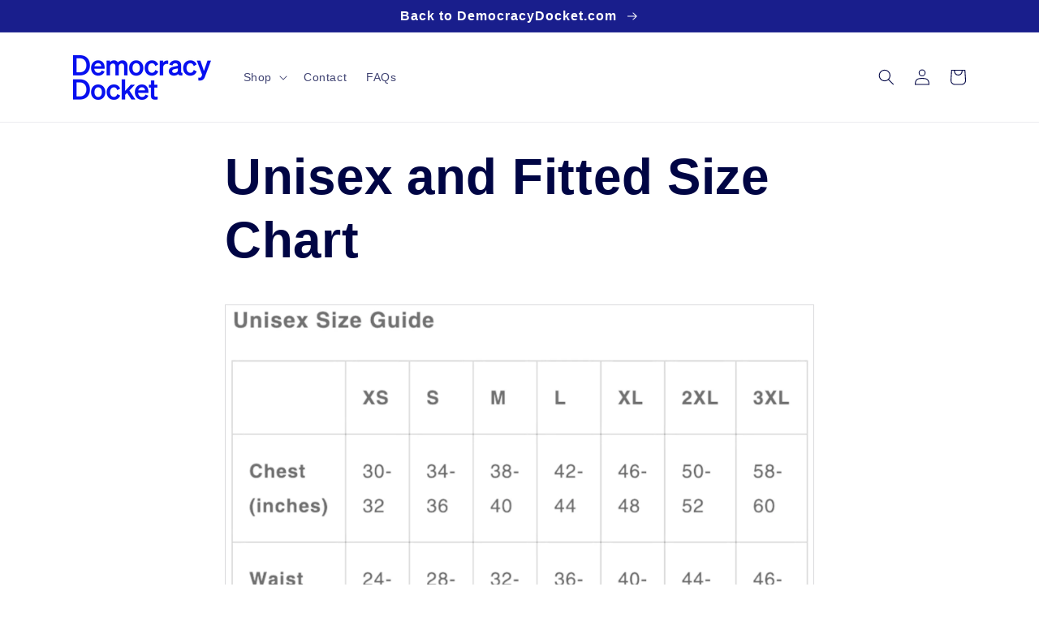

--- FILE ---
content_type: application/x-javascript; charset=utf-8
request_url: https://bundler.nice-team.net/app/shop/status/democracy-docket.myshopify.com.js?1768962713
body_size: 62
content:
var bundler_settings_updated='1730755698';